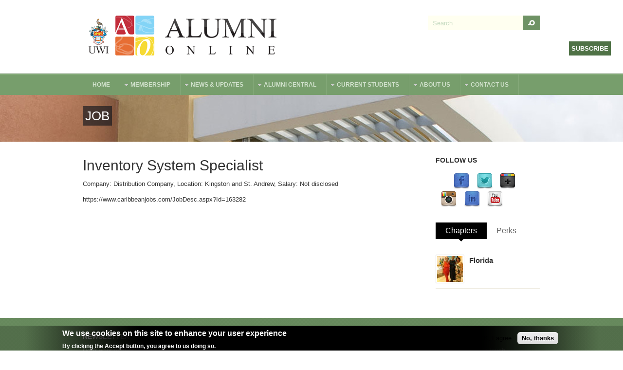

--- FILE ---
content_type: text/html; charset=utf-8
request_url: https://www.uwi.edu/alumnionline/news-and-updates/jobs-listing/inventory-system-specialist-0
body_size: 68143
content:
<!DOCTYPE html PUBLIC "-//W3C//DTD XHTML 1.0 Transitional//EN" "http://www.w3.org/TR/xhtml1/DTD/xhtml1-transitional.dtd">
<html xmlns="http://www.w3.org/1999/xhtml" xml:lang="en" lang="en" dir="ltr">
  <head>
    <!-- META FOR IOS & HANDHELD -->
    <meta name="viewport" content="width=device-width, initial-scale=1.0, maximum-scale=1.0, user-scalable=no"/>
    <meta name="HandheldFriendly" content="true" />
    <meta name="apple-touch-fullscreen" content="YES" />
    <meta http-equiv="Content-Type" content="text/html; charset=utf-8" />
<link rel="shortcut icon" href="https://www.uwi.edu/ALUMNIONLINE/sites/all/themes/aov4/favicon.ico" type="image/vnd.microsoft.icon" />
<meta name="description" content="Company: Distribution Company, Location: Kingston and St. Andrew, Salary: Not disclosed" />
<link rel="canonical" href="https://www.uwi.edu/ALUMNIONLINE/news-and-updates/jobs-listing/inventory-system-specialist-0" />
<link rel="shortlink" href="https://www.uwi.edu/ALUMNIONLINE/node/71344" />
<meta property="og:site_name" content="Alumni Online Community" />
<meta property="og:type" content="article" />
<meta property="og:title" content="Inventory System Specialist" />
<meta property="og:url" content="https://www.uwi.edu/ALUMNIONLINE/news-and-updates/jobs-listing/inventory-system-specialist-0" />
<meta property="og:description" content="Company: Distribution Company, Location: Kingston and St. Andrew, Salary: Not disclosed" />
<meta property="og:updated_time" content="2023-06-19T08:50:28-05:00" />
<meta name="twitter:card" content="summary_large_image" />
<meta property="og:street_address" content="UWI Regional Headquarters, Hermitage Road" />
<meta name="twitter:site" content="@UWIAlumniOnline" />
<meta property="og:locality" content="Saint Andrew" />
<meta name="twitter:site:id" content="50432963" />
<meta name="twitter:creator" content="@UWIAlumniOnline" />
<meta property="og:postal_code" content="Kingston 7" />
<meta name="twitter:creator:id" content="50432963" />
<meta property="og:country_name" content="Jamaica" />
<meta name="twitter:title" content="Inventory System Specialist" />
<meta name="twitter:url" content="https://www.uwi.edu/ALUMNIONLINE/news-and-updates/jobs-listing/inventory-system-specialist-0" />
<meta property="og:email" content="iad@alumni.uwi.edu" />
<meta name="twitter:description" content="Company: Distribution Company, Location: Kingston and St. Andrew, Salary: Not disclosed" />
<meta property="og:phone_number" content="876-977-0052 or 0054" />
<meta property="og:fax_number" content="876-927-0264" />
<meta property="article:published_time" content="2023-06-19T08:52:38-05:00" />
<meta property="article:modified_time" content="2023-06-19T08:50:28-05:00" />
<meta itemprop="name" content="Inventory System Specialist" />
<meta itemprop="description" content="Company: Distribution Company, Location: Kingston and St. Andrew, Salary: Not disclosed" />
<link rel="author" href="https://plus.google.com/115584054167710604092" />
<link rel="publisher" href="https://plus.google.com/115584054167710604092" />
    <title>Inventory System Specialist | Alumni Online Community</title>
    <link type="text/css" rel="stylesheet" href="https://www.uwi.edu/ALUMNIONLINE/sites/default/files/css/css_r-onQLJeqdHhhllXaPQ2SZUCYh8f8LGlVtaO19p_lxo.css" media="all" />
<link type="text/css" rel="stylesheet" href="https://www.uwi.edu/ALUMNIONLINE/sites/default/files/css/css_s_dxwf-TwhstrQsBmbo5ODDrsZQJx9QcOcqlclnJQRU.css" media="all" />
<link type="text/css" rel="stylesheet" href="https://www.uwi.edu/ALUMNIONLINE/sites/default/files/css/css_ZYLUW5g5cA66mmShL0uuTMNXBb-pYJNyBG8jtLrBxeM.css" media="all" />
<style type="text/css" media="all">
<!--/*--><![CDATA[/*><!--*/
.crm-contribution-page-id-37 #pricesetTotal,.crm-contribution-page-id-41 #pricesetTotal{display:none;}

/*]]>*/-->
</style>
<link type="text/css" rel="stylesheet" href="https://www.uwi.edu/ALUMNIONLINE/sites/default/files/css/css_jaZV4DaNepSJFEhU_Lc1CTHHb8uqllHqOwaouX29UkQ.css" media="all" />
<link type="text/css" rel="stylesheet" href="https://www.uwi.edu/ALUMNIONLINE/sites/default/files/css/css_aMSMfAYmSsik9rluCtDSdXKDJFdsMGguArgkf29Mj_o.css" media="only screen" />
<link type="text/css" rel="stylesheet" href="https://www.uwi.edu/ALUMNIONLINE/sites/default/files/css/css_uO8jFMBKGI8cKwyuAkvOrsq-LqkM0I2KQQHSbo2SqIQ.css" media="print" />
<link type="text/css" rel="stylesheet" href="https://www.uwi.edu/ALUMNIONLINE/sites/default/files/css/css_gX0_1DnKouVqbHO0F9e2AEbkWtt8cUabhdnPUTM8xN4.css" media="only screen and (min-width: 959px) and (max-width: 1049px)" />
<link type="text/css" rel="stylesheet" href="https://www.uwi.edu/ALUMNIONLINE/sites/default/files/css/css_VAXWOM2KhUsiJhe6kXxcHhOzW7dLuU20B_5cAiYWkTU.css" media="only screen and (min-width: 720px) and (max-width: 959px)" />
<link type="text/css" rel="stylesheet" href="https://www.uwi.edu/ALUMNIONLINE/sites/default/files/css/css_iR8Iz-4JHdA2u6D9gAQK4zzQD238eF59L2rI1Pg9HG0.css" media="only screen and (max-width:719px)" />
<link type="text/css" rel="stylesheet" href="https://www.uwi.edu/ALUMNIONLINE/sites/default/files/css/css_XpcX_jqqBTIZWd54ZVeVlkmvZ8OXyAQxkzSvRhdOwQw.css" media="only screen and (max-width:479px)" />
<link type="text/css" rel="stylesheet" href="https://www.uwi.edu/ALUMNIONLINE/sites/default/files/css/css_IyqbW4Rn32cspvL6M-ULX_5SXrTxrkAV93lZIetTLq0.css" media="all" />

<!--[if IE 7]>
<link type="text/css" rel="stylesheet" href="https://www.uwi.edu/ALUMNIONLINE/sites/default/files/css/css_rbrILP5y9BR82PfQWqcnreZMc60OgCzu-iZ9ah34MAU.css" media="all" />
<![endif]-->

<!--[if IE]>
<link type="text/css" rel="stylesheet" href="https://www.uwi.edu/ALUMNIONLINE/sites/default/files/css/css_84fwARPWgFjMt8KSpyUL0W3Go5PZOqAb_dklAAJW3zw.css" media="all" />
<![endif]-->

<!--[if lt IE 9]>
<link type="text/css" rel="stylesheet" href="https://www.uwi.edu/ALUMNIONLINE/sites/default/files/css/css_HHSXaaEC_46iR3wxxeAcXIvTHJ79vKtAmcDkT4TWjuc.css" media="all" />
<![endif]-->
<link type="text/css" rel="stylesheet" href="https://www.uwi.edu/ALUMNIONLINE/sites/default/files/css/css_4ANeXC-OkWqen8pnqnIzlzbZH0yOJdalk2XcDXJm5RQ.css" media="all" />
    <script type="text/javascript" src="https://www.uwi.edu/ALUMNIONLINE/sites/default/files/js/js_YD9ro0PAqY25gGWrTki6TjRUG8TdokmmxjfqpNNfzVU.js"></script>
<script type="text/javascript" src="https://www.uwi.edu/ALUMNIONLINE/sites/default/files/js/js_RulCPHj8aUtatsXPqRSFtJIhBjBSAzFXZzADEVD4CHY.js"></script>
<script type="text/javascript" src="https://www.uwi.edu/ALUMNIONLINE/sites/default/files/js/js_Q53s_7OSwGDagr6mlbZNIMmz1miWWpBR5IWzI7fQ-c8.js"></script>
<script type="text/javascript">
<!--//--><![CDATA[//><!--
(function(i,s,o,g,r,a,m){i["GoogleAnalyticsObject"]=r;i[r]=i[r]||function(){(i[r].q=i[r].q||[]).push(arguments)},i[r].l=1*new Date();a=s.createElement(o),m=s.getElementsByTagName(o)[0];a.async=1;a.src=g;m.parentNode.insertBefore(a,m)})(window,document,"script","//www.google-analytics.com/analytics.js","ga");ga("create", "UA-9297554-1", {"cookieDomain":"auto"});ga("set", "anonymizeIp", true);ga("send", "pageview");
//--><!]]>
</script>
<script type="text/javascript">
<!--//--><![CDATA[//><!--

      (function ($, D) {
        D.behaviors.webform_civicrm_3275_1 = {
          attach: function (context) {
            var toHide = [];
            var field = $('.webform-client-form-3275 :input.civicrm-enabled[name$="civicrm_1_contact_1_contact_existing]"]', context);
            field.change(function() {
                  wfCivi.existingSelect(1, 3275, "/ALUMNIONLINE/webform-civicrm/js/3275-1", toHide, 'hide', 0, $(this).val(), true, {"civicrm-1-contact-1-email-email":"[current-page:query:email]"});
                });
          }
        };
      })(jQuery, Drupal);
//--><!]]>
</script>
<script type="text/javascript">
<!--//--><![CDATA[//><!--

      (function ($, D) {
        D.behaviors.webform_civicrm_3275_1 = {
          attach: function (context) {
            var toHide = [];
            var field = $('.webform-client-form-3275 :input.civicrm-enabled[name$="civicrm_1_contact_1_contact_existing]"]', context);
            field.change(function() {
                  wfCivi.existingSelect(1, 3275, "/ALUMNIONLINE/webform-civicrm/js/3275-1", toHide, 'hide', 0, $(this).val(), true, {"civicrm-1-contact-1-email-email":"[current-page:query:email]"});
                });
          }
        };
      })(jQuery, Drupal);
//--><!]]>
</script>
<script type="text/javascript" src="https://www.uwi.edu/ALUMNIONLINE/sites/default/files/js/js_swF_lBTqpwq1-PcqxeagP4jKr1fvsK_gDB5Jp94hpU0.js"></script>
<script type="text/javascript">
<!--//--><![CDATA[//><!--

	(function ($) {
	  if (Drupal.Nucleus == undefined) {
		Drupal.Nucleus = {};
	  }
	  Drupal.behaviors.skinMenuAction = {
		attach: function (context) {
		  jQuery(".change-skin-button").click(function() {
			parts = this.href.split("/");
			style = parts[parts.length - 1];
			jQuery.cookie("nucleus_skin", style, {path: "/ALUMNIONLINE/"});
			window.location.reload();
			return false;
		  });
		}
	  }
	})(jQuery);
  
//--><!]]>
</script>
<script type="text/javascript" src="https://www.uwi.edu/ALUMNIONLINE/sites/default/files/js/js_CUfOGrBX8BPaTlTXq5r1irSuyoNNW1GBMY21szfq-O0.js"></script>
<script type="text/javascript" src="https://www.uwi.edu/ALUMNIONLINE/sites/default/files/js/js_yYbVqdvuvzQLYzeYcf9ZU-sg_7zpDtMexjRbLmkM-jE.js"></script>
<script type="text/javascript">
<!--//--><![CDATA[//><!--
jQuery.extend(Drupal.settings, {"basePath":"\/ALUMNIONLINE\/","pathPrefix":"","setHasJsCookie":0,"ajaxPageState":{"theme":"aov4","theme_token":"T79CCj56Kyguls5tdobacJC8WyaF3gIzUgL_LMScRdg","js":{"0":1,"sites\/all\/modules\/eu_cookie_compliance\/js\/eu_cookie_compliance.min.js":1,"sites\/all\/modules\/webform_civicrm\/js\/webform_civicrm_forms.js":1,"sites\/all\/modules\/linkedin_insights_tag\/js\/linkedin_insights_tag.js":1,"https:\/\/snap.licdn.com\/li.lms-analytics\/insight.min.js":1,"sites\/all\/modules\/clientside_validation\/clientside_validation.ie8.js":1,"sites\/all\/modules\/clientside_validation\/clientside_validation.js":1,"misc\/jquery.js":1,"misc\/jquery-extend-3.4.0.js":1,"misc\/jquery-html-prefilter-3.5.0-backport.js":1,"misc\/jquery.once.js":1,"misc\/drupal.js":1,"sites\/all\/modules\/eu_cookie_compliance\/js\/jquery.cookie-1.4.1.min.js":1,"misc\/form-single-submit.js":1,"misc\/progress.js":1,"sites\/all\/libraries\/colorbox\/jquery.colorbox-min.js":1,"sites\/all\/modules\/colorbox\/js\/colorbox.js":1,"sites\/all\/modules\/colorbox\/styles\/default\/colorbox_style.js":1,"sites\/all\/modules\/clientside_validation\/jquery-validate\/jquery.validate.js":1,"sites\/all\/modules\/google_analytics\/googleanalytics.js":1,"1":1,"2":1,"3":1,"sites\/all\/modules\/webform\/js\/webform.js":1,"4":1,"sites\/all\/modules\/quicktabs\/js\/quicktabs.js":1,"sites\/all\/libraries\/superfish\/jquery.hoverIntent.minified.js":1,"sites\/all\/libraries\/superfish\/supposition.js":1,"sites\/all\/libraries\/superfish\/superfish.js":1,"sites\/all\/libraries\/superfish\/supersubs.js":1,"sites\/all\/modules\/superfish\/superfish.js":1,"sites\/all\/themes\/nucleus\/nucleus\/js\/jquery.cookie.js":1,"sites\/all\/themes\/tb_university\/js\/jquery.matchHeights.min.js":1,"sites\/all\/themes\/tb_university\/js\/tb_university.js":1,"sites\/all\/themes\/tb_university\/js\/tb_responsive.js":1,"sites\/all\/themes\/tb_university\/js\/tb.plugins.js":1},"css":{"modules\/system\/system.base.css":1,"modules\/system\/system.menus.css":1,"modules\/system\/system.messages.css":1,"modules\/system\/system.theme.css":1,"sites\/all\/themes\/nucleus\/nucleus\/css\/base.css":1,"modules\/comment\/comment.css":1,"sites\/all\/modules\/date\/date_api\/date.css":1,"sites\/all\/modules\/date\/date_popup\/themes\/datepicker.1.7.css":1,"modules\/field\/theme\/field.css":1,"modules\/node\/node.css":1,"modules\/search\/search.css":1,"modules\/user\/user.css":1,"sites\/all\/modules\/youtube\/css\/youtube.css":1,"sites\/all\/modules\/views\/css\/views.css":1,"sites\/all\/modules\/ckeditor\/css\/ckeditor.css":1,"sites\/all\/modules\/colorbox\/styles\/default\/colorbox_style.css":1,"sites\/all\/modules\/ctools\/css\/ctools.css":1,"sites\/all\/modules\/eu_cookie_compliance\/css\/eu_cookie_compliance.css":1,"sites\/all\/modules\/civicrm\/css\/crm-i.css":1,"sites\/all\/modules\/civicrm\/css\/civicrm.css":1,"sites\/default\/files\/honeypot\/honeypot.css":1,"sites\/all\/modules\/webform\/css\/webform.css":1,"sites\/all\/modules\/webform_civicrm\/css\/webform_civicrm_forms.css":1,"sites\/all\/modules\/social_media_links\/social_media_links.css":1,"sites\/all\/themes\/aov4\/css\/views.css":1,"sites\/all\/modules\/quicktabs\/css\/quicktabs.css":1,"sites\/all\/modules\/quicktabs\/quicktabs_tabstyles\/tabstyles\/basic\/basic.css":1,"sites\/all\/libraries\/superfish\/css\/superfish.css":1,"sites\/all\/libraries\/superfish\/style\/space-orange.css":1,"public:\/\/ctools\/css\/3086f210f54ca8996c6e3004a889f01e.css":1,"0":1,"sites\/all\/themes\/nucleus\/nucleus\/css\/messages.css":1,"sites\/all\/themes\/tb_university\/css\/html-elements.css":1,"sites\/all\/themes\/tb_university\/css\/forms.css":1,"sites\/all\/themes\/tb_university\/css\/page.css":1,"sites\/all\/themes\/tb_university\/css\/articles.css":1,"sites\/all\/themes\/tb_university\/css\/comments.css":1,"sites\/all\/themes\/tb_university\/css\/views.css":1,"sites\/all\/themes\/tb_university\/css\/forum.css":1,"sites\/all\/themes\/tb_university\/css\/fields.css":1,"sites\/all\/themes\/tb_university\/css\/blocks.css":1,"sites\/all\/themes\/tb_university\/css\/navigation.css":1,"sites\/all\/themes\/tb_university\/css\/fonts.css":1,"sites\/all\/themes\/tb_university\/css\/typo.css":1,"sites\/all\/themes\/tb_university\/css\/tb-megamenu\/tb-university.css":1,"sites\/all\/themes\/tb_university\/css\/css3.css":1,"sites\/all\/themes\/aov4\/css\/custom.css":1,"sites\/all\/themes\/nucleus\/nucleus\/css\/responsive\/responsive.css":1,"sites\/all\/themes\/tb_university\/css\/print.css":1,"sites\/all\/themes\/tb_university\/css\/screens\/tablet.css":1,"sites\/all\/themes\/tb_university\/css\/screens\/tablet-vertical.css":1,"sites\/all\/themes\/tb_university\/css\/screens\/mobile.css":1,"sites\/all\/themes\/tb_university\/css\/screens\/mobile-vertical.css":1,"sites\/all\/themes\/aov4\/css\/superfish\/university.css":1,"sites\/all\/themes\/aov4\/css\/quicktabs\/university.css":1,"sites\/all\/themes\/nucleus\/nucleus\/css\/ie7.css":1,"sites\/all\/themes\/nucleus\/nucleus\/css\/ie.css":1,"sites\/all\/themes\/tb_university\/css\/ie.css":1,"sites\/all\/themes\/tb_university\/css\/ie8.css":1,"public:\/\/nucleus\/grid-fixed-24-960px.css":1,"sites\/all\/themes\/aov4\/skins\/uwi\/style.css":1}},"colorbox":{"opacity":"0.85","current":"{current} of {total}","previous":"\u00ab Prev","next":"Next \u00bb","close":"Close","maxWidth":"98%","maxHeight":"98%","fixed":true,"mobiledetect":true,"mobiledevicewidth":"480px","file_public_path":"\/ALUMNIONLINE\/sites\/default\/files","specificPagesDefaultValue":"admin*\nimagebrowser*\nimg_assist*\nimce*\nnode\/add\/*\nnode\/*\/edit\nprint\/*\nprintpdf\/*\nsystem\/ajax\nsystem\/ajax\/*"},"jcarousel":{"ajaxPath":"\/ALUMNIONLINE\/jcarousel\/ajax\/views"},"eu_cookie_compliance":{"cookie_policy_version":"1.0.0","popup_enabled":1,"popup_agreed_enabled":0,"popup_hide_agreed":0,"popup_clicking_confirmation":false,"popup_scrolling_confirmation":false,"popup_html_info":"\u003Cdiv class=\u0022eu-cookie-compliance-banner eu-cookie-compliance-banner-info eu-cookie-compliance-banner--opt-in\u0022\u003E\n  \u003Cdiv class=\u0022popup-content info\u0022\u003E\n        \u003Cdiv id=\u0022popup-text\u0022\u003E\n      \u003Ch2\u003EWe use cookies on this site to enhance your user experience\u003C\/h2\u003E\n\u003Cp\u003EBy clicking the Accept button, you agree to us doing so.\u003C\/p\u003E\n              \u003Cbutton type=\u0022button\u0022 class=\u0022find-more-button eu-cookie-compliance-more-button\u0022\u003ENo, give me more info\u003C\/button\u003E\n          \u003C\/div\u003E\n    \n    \u003Cdiv id=\u0022popup-buttons\u0022 class=\u0022\u0022\u003E\n            \u003Cbutton type=\u0022button\u0022 class=\u0022agree-button eu-cookie-compliance-secondary-button\u0022\u003EOK, I agree\u003C\/button\u003E\n              \u003Cbutton type=\u0022button\u0022 class=\u0022decline-button eu-cookie-compliance-default-button\u0022 \u003ENo, thanks\u003C\/button\u003E\n          \u003C\/div\u003E\n  \u003C\/div\u003E\n\u003C\/div\u003E","use_mobile_message":false,"mobile_popup_html_info":"\u003Cdiv class=\u0022eu-cookie-compliance-banner eu-cookie-compliance-banner-info eu-cookie-compliance-banner--opt-in\u0022\u003E\n  \u003Cdiv class=\u0022popup-content info\u0022\u003E\n        \u003Cdiv id=\u0022popup-text\u0022\u003E\n      \u003Ch2\u003EWe use cookies on this site to enhance your user experience\u003C\/h2\u003E\n\u003Cp\u003EBy tapping the Accept button, you agree to us doing so.\u003C\/p\u003E\n              \u003Cbutton type=\u0022button\u0022 class=\u0022find-more-button eu-cookie-compliance-more-button\u0022\u003ENo, give me more info\u003C\/button\u003E\n          \u003C\/div\u003E\n    \n    \u003Cdiv id=\u0022popup-buttons\u0022 class=\u0022\u0022\u003E\n            \u003Cbutton type=\u0022button\u0022 class=\u0022agree-button eu-cookie-compliance-secondary-button\u0022\u003EOK, I agree\u003C\/button\u003E\n              \u003Cbutton type=\u0022button\u0022 class=\u0022decline-button eu-cookie-compliance-default-button\u0022 \u003ENo, thanks\u003C\/button\u003E\n          \u003C\/div\u003E\n  \u003C\/div\u003E\n\u003C\/div\u003E\n","mobile_breakpoint":"768","popup_html_agreed":"\u003Cdiv\u003E\n  \u003Cdiv class=\u0022popup-content agreed\u0022\u003E\n    \u003Cdiv id=\u0022popup-text\u0022\u003E\n      \u003Ch2\u003EThank you for accepting cookies\u003C\/h2\u003E\n\u003Cp\u003EYou can now hide this message or find out more about cookies.\u003C\/p\u003E\n    \u003C\/div\u003E\n    \u003Cdiv id=\u0022popup-buttons\u0022\u003E\n      \u003Cbutton type=\u0022button\u0022 class=\u0022hide-popup-button eu-cookie-compliance-hide-button\u0022\u003EHide\u003C\/button\u003E\n              \u003Cbutton type=\u0022button\u0022 class=\u0022find-more-button eu-cookie-compliance-more-button-thank-you\u0022 \u003EMore info\u003C\/button\u003E\n          \u003C\/div\u003E\n  \u003C\/div\u003E\n\u003C\/div\u003E","popup_use_bare_css":false,"popup_height":"auto","popup_width":"100%","popup_delay":1000,"popup_link":"https:\/\/uwi.edu\/alumnionline\/about-us\/policies","popup_link_new_window":1,"popup_position":null,"fixed_top_position":1,"popup_language":"en","store_consent":true,"better_support_for_screen_readers":0,"reload_page":0,"domain":"","domain_all_sites":0,"popup_eu_only_js":0,"cookie_lifetime":"100","cookie_session":false,"disagree_do_not_show_popup":0,"method":"opt_in","allowed_cookies":"","withdraw_markup":"\u003Cbutton type=\u0022button\u0022 class=\u0022eu-cookie-withdraw-tab\u0022\u003EPrivacy settings\u003C\/button\u003E\n\u003Cdiv class=\u0022eu-cookie-withdraw-banner\u0022\u003E\n  \u003Cdiv class=\u0022popup-content info\u0022\u003E\n    \u003Cdiv id=\u0022popup-text\u0022\u003E\n      \u003Ch2\u003EWe use cookies on this site to enhance your user experience\u003C\/h2\u003E\n\u003Cp\u003EYou have given your consent for us to set cookies.\u003C\/p\u003E\n    \u003C\/div\u003E\n    \u003Cdiv id=\u0022popup-buttons\u0022\u003E\n      \u003Cbutton type=\u0022button\u0022 class=\u0022eu-cookie-withdraw-button\u0022\u003EWithdraw consent\u003C\/button\u003E\n    \u003C\/div\u003E\n  \u003C\/div\u003E\n\u003C\/div\u003E\n","withdraw_enabled":false,"withdraw_button_on_info_popup":0,"cookie_categories":[],"cookie_categories_details":[],"enable_save_preferences_button":1,"cookie_name":"","cookie_value_disagreed":"0","cookie_value_agreed_show_thank_you":"1","cookie_value_agreed":"2","containing_element":"body","automatic_cookies_removal":1,"close_button_action":"close_banner"},"googleanalytics":{"trackOutbound":1,"trackMailto":1,"trackDownload":1,"trackDownloadExtensions":"7z|aac|arc|arj|asf|asx|avi|bin|csv|doc(x|m)?|dot(x|m)?|exe|flv|gif|gz|gzip|hqx|jar|jpe?g|js|mp(2|3|4|e?g)|mov(ie)?|msi|msp|pdf|phps|png|ppt(x|m)?|pot(x|m)?|pps(x|m)?|ppam|sld(x|m)?|thmx|qtm?|ra(m|r)?|sea|sit|tar|tgz|torrent|txt|wav|wma|wmv|wpd|xls(x|m|b)?|xlt(x|m)|xlam|xml|z|zip","trackColorbox":1},"quicktabs":{"qt_quicktabs":{"name":"quicktabs","tabs":[{"bid":"views_delta_chapters-block","hide_title":1},{"bid":"views_delta_pelican_perks-block","hide_title":1},{"bid":"views_delta_chapters-block","hide_title":1},{"bid":"views_delta_pelican_perks-block","hide_title":1}],"jcarousel":{"ajaxPath":"\/ALUMNIONLINE\/jcarousel\/ajax\/views"}}},"urlIsAjaxTrusted":{"\/alumnionline\/news-and-updates\/jobs-listing\/inventory-system-specialist-0":true},"superfish":{"1":{"id":"1","sf":{"animation":{"opacity":"show","height":"show"},"speed":"\u0027fast\u0027","autoArrows":true,"dropShadows":false,"disableHI":false},"plugins":{"supposition":true,"bgiframe":false,"supersubs":{"minWidth":"12","maxWidth":"27","extraWidth":1}}}},"linkedinInsightsTag":{"partnerId":"1524274"},"clientsideValidation":{"forms":{"webform-client-form-3275":{"errorPlacement":1,"general":{"errorClass":"error","wrapper":"li","validateTabs":"","scrollTo":1,"scrollSpeed":1000,"disableHtml5Validation":1,"validateOnBlur":1,"validateOnBlurAlways":0,"validateOnKeyUp":1,"validateBeforeAjax":0,"validateOnSubmit":1,"showMessages":0,"errorElement":"label"},"rules":{"submitted[civicrm_1_contact_1_contact_first_name]":{"maxlength":128,"messages":{"maxlength":"First Name field has a max length of 128 characters."}},"submitted[civicrm_1_contact_1_contact_last_name]":{"maxlength":128,"messages":{"maxlength":"Last Name field has a max length of 128 characters."}},"submitted[civicrm_1_contact_1_email_email]":{"required":true,"messages":{"required":"Email field is required.","email":"The value in Email is not a valid email address."},"email":true},"aohoney":{"maxlength":128,"messages":{"maxlength":"Leave this field blank field has a max length of 128 characters."}}}}},"general":{"usexregxp":0,"months":{"January":1,"Jan":1,"February":2,"Feb":2,"March":3,"Mar":3,"April":4,"Apr":4,"May":5,"June":6,"Jun":6,"July":7,"Jul":7,"August":8,"Aug":8,"September":9,"Sep":9,"October":10,"Oct":10,"November":11,"Nov":11,"December":12,"Dec":12}},"groups":{"webform-client-form-3275":{}}}});
//--><!]]>
</script>
  </head>

  <body class="html not-front not-logged-in one-sidebar sidebar-second page-node page-node- page-node-71344 node-type-job aov4 fixed-grid grid-24-based bf-a fs-medium uwi-skin tb-metroz">
    <div id="skip-link"><a href="#main-content" class="element-invisible element-focusable">Skip to main content</a></div>
        
<div id="page" class="page-default">
  <a name="Top" id="Top"></a>

  <!-- HEADER -->
  <div id="header-wrapper" class="wrapper">
    <div class="container grid-24">
      <div class="grid-inner clearfix">
        <div id="header" class="clearfix">

                      <a href="/ALUMNIONLINE/" title="Home" id="logo">
              <img src="https://www.uwi.edu/ALUMNIONLINE/sites/all/themes/aov4/skins/uwi/logo.png" alt="Home" />
            </a>
          
          
                        <div class="region region-header">
    <form action="/alumnionline/news-and-updates/jobs-listing/inventory-system-specialist-0" method="post" id="search-block-form" accept-charset="UTF-8"><div><div class="container-inline">
      <h2 class="element-invisible">Search form</h2>
    <div class="form-item form-type-textfield form-item-search-block-form">
  <label class="element-invisible" for="edit-search-block-form--2">Search </label>
 <input title="Enter the terms you wish to search for." onblur="if (this.value == &#039;&#039;) {this.value = &#039;Search&#039;;}" onfocus="if (this.value == &#039;Search&#039;) {this.value = &#039;&#039;;}" type="text" id="edit-search-block-form--2" name="search_block_form" value="Search" size="40" maxlength="128" class="form-text" />
</div>
<div class="form-actions form-wrapper" id="edit-actions"><span class="button edit-submit">
    <input type="submit" name="op" id="edit-submit" value="Search"  class="form-submit" />
    </span>
</div><input type="hidden" name="form_build_id" value="form-dLmAXXF9fO9fQNp38b10uv7mfS6ljAmw2ZlMFQ9DfoM" />
<input type="hidden" name="form_id" value="search_block_form" />
</div>
</div></form>  </div>
          
                  </div>
      </div>
    </div>
  </div>
  <!-- /#HEADER -->

      <!-- MAIN NAV -->    
    <div id="menu-bar-wrapper" class="wrapper">
      <a class="tb-main-menu-button responsive-menu-button" href="javascript:void(0);" title="Navigation Icon">Navigation</a>
      <div class="container grid-24">
        <div class="grid-inner clearfix">
            <div class="region region-menu-bar">
    <div id="block-superfish-1" class="block block-superfish">
  <div class="block-inner clearfix">
    
          <h2 class="block-title element-invisible">Main Menu</h2>
    
    
    <div class="block-content clearfix">
      <ul id="superfish-1" class="menu sf-menu sf-main-menu sf-horizontal sf-style-university sf-total-items-7 sf-parent-items-6 sf-single-items-1"><li id="menu-239-1" class="first sf-depth-1 sf-no-children"><a href="/ALUMNIONLINE/" class="sf-depth-1">Home</a></li><li id="menu-1412-1" class="middle sf-depth-1 sf-total-children-3 sf-parent-children-2 sf-single-children-1 menuparent"><a href="/ALUMNIONLINE/membership" class="sf-depth-1 menuparent">Membership</a><ul class="sf-megamenu"><li class="sf-megamenu-wrapper middle sf-depth-1 sf-total-children-3 sf-parent-children-2 sf-single-children-1 menuparent"><ol><li id="menu-1413-1" class="first sf-depth-2 sf-total-children-3 sf-parent-children-0 sf-single-children-3 sf-megamenu-column menuparent"><div class="sf-megamenu-column"><a href="/ALUMNIONLINE/membership/pelican-perks" class="sf-depth-2 menuparent">Pelican Perks</a><ol><li id="menu-2710-1" class="first sf-depth-3 sf-no-children"><a href="/ALUMNIONLINE/membership/pelican-perks/offer" class="sf-depth-3">Offer a Pelican Perk</a></li><li id="menu-1428-1" class="middle sf-depth-3 sf-no-children"><a href="/ALUMNIONLINE/membership/pelican-perks/info-for-merchants" class="sf-depth-3">Information for Merchants</a></li><li id="menu-862-1" class="last sf-depth-3 sf-no-children"><a href="/ALUMNIONLINE/membership/pelican-perks/terms-and-conditions" class="sf-depth-3">Terms and Conditions</a></li></ol></div></li><li id="menu-2480-1" class="middle sf-depth-2 sf-no-children"><a href="https://www.uwi.edu/alumnionline/membership/sign-up" class="sf-depth-2">Sign-up/Renew</a></li><li id="menu-2856-1" class="last sf-depth-2 sf-total-children-2 sf-parent-children-0 sf-single-children-2 sf-megamenu-column menuparent"><div class="sf-megamenu-column"><a href="/ALUMNIONLINE/uwi-email-life" class="sf-depth-2 menuparent">UWI Email for Life</a><ol><li id="menu-3939-1" class="first sf-depth-3 sf-no-children"><a href="/ALUMNIONLINE/request-staff-uwi-email-life-retiree" class="sf-depth-3">Request a Staff UWI Email for Life (retiree)</a></li><li id="menu-2216-1" class="last sf-depth-3 sf-no-children"><a href="/ALUMNIONLINE/request-uwi-email-life" class="sf-depth-3">Request/Reset a UWI Email for Life</a></li></ol></div></li></ol></li></ul></li><li id="menu-1405-1" class="middle sf-depth-1 sf-total-children-6 sf-parent-children-2 sf-single-children-4 menuparent"><a href="/ALUMNIONLINE/news-updates" class="sf-depth-1 menuparent">News &amp; Updates</a><ul class="sf-megamenu"><li class="sf-megamenu-wrapper middle sf-depth-1 sf-total-children-6 sf-parent-children-2 sf-single-children-4 menuparent"><ol><li id="menu-1402-1" class="first sf-depth-2 sf-total-children-1 sf-parent-children-0 sf-single-children-1 sf-megamenu-column menuparent"><div class="sf-megamenu-column"><a href="/ALUMNIONLINE/news-updates/news" class="sf-depth-2 menuparent">Latest News</a><ol><li id="menu-1922-1" class="firstandlast sf-depth-3 sf-no-children"><a href="/ALUMNIONLINE/news-updates/news/pelicans" class="sf-depth-3">Pelicans in the News</a></li></ol></div></li><li id="menu-1401-1" class="middle sf-depth-2 sf-no-children"><a href="/ALUMNIONLINE/news-updates/events" class="sf-depth-2">Events</a></li><li id="menu-857-1" class="middle sf-depth-2 sf-total-children-2 sf-parent-children-0 sf-single-children-2 sf-megamenu-column menuparent"><div class="sf-megamenu-column"><a href="/ALUMNIONLINE/donate/gloria-lyn-literary-circle-memorial-fund" class="sf-depth-2 menuparent">Gloria Lyn Literary Circle &amp; Memorial Fund</a><ol><li id="menu-866-1" class="first sf-depth-3 sf-no-children"><a href="/ALUMNIONLINE/join-gloria-lyn-literary-circle" class="sf-depth-3">JOIN THE GLORIA LYN LITERARY CIRCLE</a></li><li id="menu-2217-1" class="last sf-depth-3 sf-no-children"><a href="/ALUMNIONLINE/support-gl-memorial-prize" class="sf-depth-3">Support the GL Memorial Prize</a></li></ol></div></li><li id="menu-1590-1" class="middle sf-depth-2 sf-no-children"><a href="/ALUMNIONLINE/news-updates/archive" class="sf-depth-2">Archives</a></li><li id="menu-1908-1" class="middle sf-depth-2 sf-no-children"><a href="/ALUMNIONLINE/news-updates/jobs" class="sf-depth-2">Jobs Listings</a></li><li id="menu-1910-1" class="last sf-depth-2 sf-no-children"><a href="/ALUMNIONLINE/news-updates/publications" class="sf-depth-2">Publications</a></li></ol></li></ul></li><li id="menu-1414-1" class="middle sf-depth-1 sf-total-children-6 sf-parent-children-4 sf-single-children-2 menuparent"><a href="/ALUMNIONLINE/alumni-central" class="sf-depth-1 menuparent">Alumni Central</a><ul class="sf-megamenu"><li class="sf-megamenu-wrapper middle sf-depth-1 sf-total-children-6 sf-parent-children-4 sf-single-children-2 menuparent"><ol><li id="menu-1415-1" class="first sf-depth-2 sf-total-children-6 sf-parent-children-1 sf-single-children-5 sf-megamenu-column menuparent"><div class="sf-megamenu-column"><a href="https://www.uwi.edu/alumnionline/alumni-central" class="sf-depth-2 menuparent">Get Involved</a><ol><li id="menu-860-1" class="first sf-depth-3 sf-no-children"><a href="/ALUMNIONLINE/alumni-central/get-involved/provide-employment" class="sf-depth-3">Provide Employment</a></li><li id="menu-3024-1" class="middle sf-depth-3 sf-no-children"><a href="/ALUMNIONLINE/alumni-engagement-programme" class="sf-depth-3">Alumni Engagement Programme</a></li><li id="menu-1417-1" class="middle sf-depth-3 sf-no-children"><a href="/ALUMNIONLINE/alumni-central/get-involved/donate" class="sf-depth-3">Donate to the UWI</a></li><li id="menu-3061-1" class="middle sf-depth-3 sf-no-children"><a href="/ALUMNIONLINE/find-friend" class="sf-depth-3">Find a Friend</a></li><li id="menu-2915-1" class="middle sf-depth-3 sf-no-children"><a href="/ALUMNIONLINE/alumni-central/get-involved/one-one-mentorship" class="sf-depth-3">One on One Mentorship</a></li><li id="menu-1418-1" class="last sf-depth-3 sf-total-children-1 sf-parent-children-1 sf-single-children-0 menuparent"><a href="/ALUMNIONLINE/alumni-central/get-involved/volunteer" class="sf-depth-3 menuparent">Volunteer</a><ul><li id="menu-1952-1" class="firstandlast sf-depth-4 sf-total-children-1 sf-parent-children-0 sf-single-children-1 menuparent"><a href="/ALUMNIONLINE/alumni-central/get-involved/volunteer/e-mentor" class="sf-depth-4 menuparent">Become an E-Mentor</a><ul><li id="menu-1953-1" class="firstandlast sf-depth-5 sf-no-children"><a href="/ALUMNIONLINE/ementor/sign-up" class="sf-depth-5">Sign up as an E-mentor</a></li></ul></li></ul></li></ol></div></li><li id="menu-1416-1" class="middle sf-depth-2 sf-total-children-4 sf-parent-children-2 sf-single-children-2 sf-megamenu-column menuparent"><div class="sf-megamenu-column"><a href="/ALUMNIONLINE/alumni-central/chapters-contacts" class="sf-depth-2 menuparent">UWIAA Chapters &amp; Contacts</a><ol><li id="menu-1419-1" class="first sf-depth-3 sf-total-children-8 sf-parent-children-2 sf-single-children-6 menuparent"><a href="https://www.uwi.edu/alumnionline/alumni-central/chapters-contacts#Chapters" class="sf-depth-3 menuparent">Chapters</a><ul><li id="menu-3940-1" class="first sf-depth-4 sf-no-children"><a href="/ALUMNIONLINE/uwiaa-chapters-contacts/chapters/faculty-science-technology-mona" class="sf-depth-4">Faculty of Science &amp; Technology, Mona</a></li><li id="menu-2865-1" class="middle sf-depth-4 sf-total-children-5 sf-parent-children-0 sf-single-children-5 menuparent"><a href="/ALUMNIONLINE/alumni-central/chapters-contacts/florida" class="sf-depth-4 menuparent">Florida</a><ul><li id="menu-2860-1" class="first sf-depth-5 sf-no-children"><a href="/ALUMNIONLINE/uwiaa-chapters-contacts/chapters/florida/about-uwiaa-florida" class="sf-depth-5">About UWIAA Florida</a></li><li id="menu-2861-1" class="middle sf-depth-5 sf-no-children"><a href="/ALUMNIONLINE/uwiaa/florida/contact-uwiaa-florida" class="sf-depth-5">Contact UWIAA Florida</a></li><li id="menu-2864-1" class="middle sf-depth-5 sf-no-children"><a href="/ALUMNIONLINE/uwiaa-chapters-contacts/chapters/florida/message-uwiaa-florida-president" class="sf-depth-5">Message from the UWIAA Florida President</a></li><li id="menu-2859-1" class="middle sf-depth-5 sf-no-children"><a href="/ALUMNIONLINE/uwiaa-chapters-contacts/chapters/florida/uwiaa-florida-executive" class="sf-depth-5">UWIAA Florida Executive</a></li><li id="menu-2862-1" class="last sf-depth-5 sf-no-children"><a href="/ALUMNIONLINE/uwiaa-chapters-contacts/chapters/florida/uwiaa-florida-scholarships-students" class="sf-depth-5">UWIAA Florida Scholarships</a></li></ul></li><li id="menu-3860-1" class="middle sf-depth-4 sf-no-children"><a href="/ALUMNIONLINE/uwiaa-chapters-contacts/chapters/lok-jack-gsb" class="sf-depth-4">Lok Jack GBS</a></li><li id="menu-2866-1" class="middle sf-depth-4 sf-no-children"><a href="/ALUMNIONLINE/uwiaa-chapters-contacts/chapters/st-lucia" class="sf-depth-4">St. Lucia</a></li><li id="menu-2887-1" class="middle sf-depth-4 sf-no-children"><a href="/ALUMNIONLINE/uwiaa-chapters-contacts/chapters/tobago" class="sf-depth-4">Tobago</a></li><li id="menu-2886-1" class="middle sf-depth-4 sf-no-children"><a href="/ALUMNIONLINE/uwiaa-chapters-contacts/chapters/trinidad-and-tobago" class="sf-depth-4">Trinidad</a></li><li id="menu-2883-1" class="middle sf-depth-4 sf-no-children"><a href="/ALUMNIONLINE/uwiaa-chapters-contacts/chapters/turks-caicos-islands" class="sf-depth-4">Turks &amp; Caicos Islands</a></li><li id="menu-2872-1" class="last sf-depth-4 sf-total-children-5 sf-parent-children-0 sf-single-children-5 menuparent"><a href="/ALUMNIONLINE/alumni-central/chapters-contacts/uwimaa-canada" class="sf-depth-4 menuparent">UWIMAA Canada</a><ul><li id="menu-2873-1" class="first sf-depth-5 sf-no-children"><a href="/ALUMNIONLINE/uwiaa-chapters-contacts/chapters/uwimaa-canada/about-uwimaa-canada" class="sf-depth-5">About the UWIMAA Canada</a></li><li id="menu-2875-1" class="middle sf-depth-5 sf-no-children"><a href="/ALUMNIONLINE/uwiaa-chapters-contacts/chapters/uwimaa-canada/contact-us" class="sf-depth-5">Contact us</a></li><li id="menu-3731-1" class="middle sf-depth-5 sf-no-children"><a href="/ALUMNIONLINE/uwiaa-chapters-contacts/chapters/uwimaa-canada/education-and-research" class="sf-depth-5">Education and Research</a></li><li id="menu-3729-1" class="middle sf-depth-5 sf-no-children"><a href="/ALUMNIONLINE/uwiaa-chapters-contacts/chapters/uwimaa-canada/uwimaa-canada-membership" class="sf-depth-5">Membership</a></li><li id="menu-3727-1" class="last sf-depth-5 sf-no-children"><a href="/ALUMNIONLINE/uwiaa-chapters-contacts/chapters/uwimaa-canada/services" class="sf-depth-5">Services</a></li></ul></li></ul></li><li id="menu-1420-1" class="middle sf-depth-3 sf-total-children-7 sf-parent-children-0 sf-single-children-7 menuparent"><a href="https://www.uwi.edu/alumnionline/alumni-central/chapters-contacts#Contacts" class="sf-depth-3 menuparent">Contacts</a><ul><li id="menu-2878-1" class="first sf-depth-4 sf-no-children"><a href="/ALUMNIONLINE/uwiaa-chapters-contacts/contacts/california" class="sf-depth-4">California - Rachel Boyce</a></li><li id="menu-2882-1" class="middle sf-depth-4 sf-no-children"><a href="/ALUMNIONLINE/uwiaa-chapters-contacts/contacts/hong-kong" class="sf-depth-4">Guangdong - Lewis Leung</a></li><li id="menu-2885-1" class="middle sf-depth-4 sf-no-children"><a href="/ALUMNIONLINE/uwiaa-chapters-contacts/contacts/ottawa-canada" class="sf-depth-4">Ottawa, Canada - Lloyd Stanford</a></li><li id="menu-2880-1" class="middle sf-depth-4 sf-no-children"><a href="/ALUMNIONLINE/uwiaa-chapters-contacts/contacts/se-asia-asean" class="sf-depth-4">SE Asia (ASEAN) - Michael Morrissey</a></li><li id="menu-2888-1" class="middle sf-depth-4 sf-no-children"><a href="/ALUMNIONLINE/uwiaa-chapters-contacts/contacts/sydney-australia" class="sf-depth-4">Sydney, Australia - Charles Ball</a></li><li id="menu-3739-1" class="middle sf-depth-4 sf-no-children"><a href="/ALUMNIONLINE/uwiaa-chapters-contacts/contacts/thailand" class="sf-depth-4">Thailand - Melissa Medford</a></li><li id="menu-2884-1" class="last sf-depth-4 sf-no-children"><a href="/ALUMNIONLINE/uwiaa-chapters-contacts/contacts/uwi-engineering-alumni" class="sf-depth-4">UWI Engineering Alumni - David Smith</a></li></ul></li><li id="menu-1422-1" class="middle sf-depth-3 sf-no-children"><a href="/ALUMNIONLINE/alumni-central/chapters-contacts/chapter-adoption" class="sf-depth-3">Chapter Adoption Programme</a></li><li id="menu-1423-1" class="last sf-depth-3 sf-no-children"><a href="/ALUMNIONLINE/alumni-central/chapters-contacts/model-constitution" class="sf-depth-3">Model Constitution</a></li></ol></div></li><li id="menu-1421-1" class="middle sf-depth-2 sf-total-children-3 sf-parent-children-1 sf-single-children-2 sf-megamenu-column menuparent"><div class="sf-megamenu-column"><a href="/ALUMNIONLINE/alumni-central/points-pride" class="sf-depth-2 menuparent">Points of Pride</a><ol><li id="menu-1920-1" class="first sf-depth-3 sf-no-children"><a href="/ALUMNIONLINE/alumni-central/points-pride/honorary-graduates" class="sf-depth-3">Honorary Graduates</a></li><li id="menu-1921-1" class="middle sf-depth-3 sf-no-children"><a href="/ALUMNIONLINE/alumni-central/points-pride/rhodes-scholars" class="sf-depth-3">Rhodes Scholars</a></li><li id="menu-1867-1" class="last sf-depth-3 sf-total-children-1 sf-parent-children-0 sf-single-children-1 menuparent"><a href="/ALUMNIONLINE/alumni-central/points-pride/uwi-couples" class="sf-depth-3 menuparent">UWI Couples</a><ul><li id="menu-1868-1" class="firstandlast sf-depth-4 sf-no-children"><a href="/ALUMNIONLINE/submit-uwi-couple" class="sf-depth-4">Submit a UWI Couple</a></li></ul></li></ol></div></li><li id="menu-859-1" class="middle sf-depth-2 sf-no-children"><a href="/ALUMNIONLINE/uwi-campus-tours" class="sf-depth-2">Tour a Campus</a></li><li id="menu-2876-1" class="middle sf-depth-2 sf-total-children-1 sf-parent-children-0 sf-single-children-1 sf-megamenu-column menuparent"><div class="sf-megamenu-column"><a href="/ALUMNIONLINE/alumni-central/alumni-ambassadors" class="sf-depth-2 menuparent">Alumni Ambassadors</a><ol><li id="menu-2877-1" class="firstandlast sf-depth-3 sf-no-children"><a href="/ALUMNIONLINE/alumni-central/uwistat/young-alumni-advocates-yaa" class="sf-depth-3">Programmes</a></li></ol></div></li><li id="menu-3941-1" class="last sf-depth-2 sf-no-children"><a href="/ALUMNIONLINE/alumni-central/privacy-notice-alumni-information" class="sf-depth-2">Privacy Notice – Alumni Information</a></li></ol></li></ul></li><li id="menu-1424-1" class="middle sf-depth-1 sf-total-children-2 sf-parent-children-1 sf-single-children-1 menuparent"><a href="/ALUMNIONLINE/current-students" class="sf-depth-1 menuparent">Current Students</a><ul class="sf-megamenu"><li class="sf-megamenu-wrapper middle sf-depth-1 sf-total-children-2 sf-parent-children-1 sf-single-children-1 menuparent"><ol><li id="menu-725-1" class="first sf-depth-2 sf-no-children"><a href="/ALUMNIONLINE/current-students/e-mentee/connect" class="sf-depth-2">Connect with an E-Mentor</a></li><li id="menu-1425-1" class="last sf-depth-2 sf-total-children-6 sf-parent-children-1 sf-single-children-5 sf-megamenu-column menuparent"><div class="sf-megamenu-column"><a href="/ALUMNIONLINE/current-students/uwistat" class="sf-depth-2 menuparent">UWISTAT</a><ol><li id="menu-1928-1" class="first sf-depth-3 sf-total-children-5 sf-parent-children-0 sf-single-children-5 menuparent"><a href="https://www.uwi.edu/alumnionline/current-students/uwistat#Corps" class="sf-depth-3 menuparent">Corps</a><ul><li id="menu-1929-1" class="first sf-depth-4 sf-no-children"><a href="/ALUMNIONLINE/current-students/uwistat/cave-hill" class="sf-depth-4">Cave Hill</a></li><li id="menu-3863-1" class="middle sf-depth-4 sf-no-children"><a href="/ALUMNIONLINE/current-students/uwistat/five-islands" class="sf-depth-4">Five Islands</a></li><li id="menu-1930-1" class="middle sf-depth-4 sf-no-children"><a href="/ALUMNIONLINE/current-students/uwistat/mona" class="sf-depth-4">Mona</a></li><li id="menu-1931-1" class="middle sf-depth-4 sf-no-children"><a href="/ALUMNIONLINE/current-students/uwistat/open-campus" class="sf-depth-4">Open Campus</a></li><li id="menu-1932-1" class="last sf-depth-4 sf-no-children"><a href="/ALUMNIONLINE/current-students/uwistat/st-augustine" class="sf-depth-4">St. Augustine</a></li></ul></li><li id="menu-1927-1" class="middle sf-depth-3 sf-no-children"><a href="/ALUMNIONLINE/current-students/uwistat/more-info" class="sf-depth-3">More Info</a></li><li id="menu-1933-1" class="middle sf-depth-3 sf-no-children"><a href="/ALUMNIONLINE/current-students/uwistat/apply" class="sf-depth-3">Apply</a></li><li id="menu-861-1" class="middle sf-depth-3 sf-no-children"><a href="/ALUMNIONLINE/current-students/uwistat/members" class="sf-depth-3">Members</a></li><li id="menu-2421-1" class="middle sf-depth-3 sf-no-children"><a href="/ALUMNIONLINE/uncategorised/about-uwi-stat" class="sf-depth-3">About</a></li><li id="menu-3937-1" class="last sf-depth-3 sf-no-children"><a href="/ALUMNIONLINE/uwi-stat-climate-change-advocacy-action-network-ccaan" class="sf-depth-3">The UWI STAT Climate Change Advocacy Action Network (CCAAN)</a></li></ol></div></li></ol></li></ul></li><li id="menu-1426-1" class="middle sf-depth-1 sf-total-children-2 sf-parent-children-0 sf-single-children-2 menuparent"><a href="/ALUMNIONLINE/about-us" class="sf-depth-1 menuparent">About Us</a><ul class="sf-megamenu"><li class="sf-megamenu-wrapper middle sf-depth-1 sf-total-children-2 sf-parent-children-0 sf-single-children-2 menuparent"><ol><li id="menu-1429-1" class="first sf-depth-2 sf-no-children"><a href="/ALUMNIONLINE/about-us/policies" class="sf-depth-2">Policies</a></li><li id="menu-1427-1" class="last sf-depth-2 sf-no-children"><a href="/ALUMNIONLINE/about-us/iad" class="sf-depth-2">We are the IAD</a></li></ol></li></ul></li><li id="menu-856-1" class="last sf-depth-1 sf-total-children-1 sf-parent-children-0 sf-single-children-1 menuparent"><a href="/ALUMNIONLINE/contact-us" class="sf-depth-1 menuparent">Contact us</a><ul class="sf-megamenu"><li class="sf-megamenu-wrapper last sf-depth-1 sf-total-children-1 sf-parent-children-0 sf-single-children-1 menuparent"><ol><li id="menu-2789-1" class="firstandlast sf-depth-2 sf-no-children"><a href="https://www.uwi.edu/alumnionline/contact-us/advertise" class="sf-depth-2">Advertise</a></li></ol></li></ul></li></ul>    </div>
  </div>
</div>
  </div>
        </div>
      </div>
    </div>
    <!-- /#MAIN NAV -->
  
  
    
  
  <div id="main-wrapper" class="wrapper">
									 <div id="main-title-outer">
				 <div class="container clearfix">
					<h1 id="page-title"><span>Job</span></h1>
				 </div>
			 </div>
		  				    <div class="container grid-24 clearfix">
      <div class="group-cols-2 group-24 grid grid-24">
                <!-- MAIN CONTENT -->
          <div id="main-content" class="grid grid-18 section">
            <div class="grid-inner clearfix">
			   	
              
              
              
              
                                <div class="region region-content">
    <div id="block-system-main" class="block-system">
  <div class="block-inner clearfix">
    
    
    
    <div class="block-content clearfix">
      <div id="article-71344" class="article node node-job node-lang-und node-odd node-full  clearfix">
  
   
        <div class="header article-header">
                    <h2 class="node-title">
          Inventory System Specialist        </h2>
                </div>
  
  <div class="node-content">
    <div class="section field field-name-body field-type-text-with-summary field-label-hidden"><div class="field-items"><div class="field-item odd"><p>Company: Distribution Company, Location: Kingston and St. Andrew, Salary: Not disclosed</p>
</div></div></div><div class="section field field-name-field-link field-type-link-field field-label-hidden"><div class="field-items"><div class="field-item odd"><a href="https://www.caribbeanjobs.com/JobDesc.aspx?Id=163282">https://www.caribbeanjobs.com/JobDesc.aspx?Id=163282</a></div></div></div>  </div>

  
  </div>
    </div>
  </div>
</div>
  </div>
              
                          </div>
          </div>
        <!-- /#MAIN CONTENT -->
                                <!-- SIDEBAR SECOND -->
        <div id="sidebar-second-wrapper" class="sidebar tb-main-box grid grid-6 grid-last">
          <div class="grid-inner clearfix">
              <div class="region region-sidebar-second">
    <div id="block-social-media-links-social-media-links--2" class="block block-social-media-links">
  <div class="block-inner clearfix">
    
          <h2 class="block-title">Follow Us</h2>
    
    
    <div class="block-content clearfix">
      <ul class="social-media-links platforms inline horizontal"><li  class="facebook first"><a href="https://www.facebook.com/UWIalumnionline" title="Facebook"><img src="https://www.uwi.edu/ALUMNIONLINE/sites/all/modules/social_media_links/libraries/elegantthemes/PNG/facebook.png" alt="Facebook icon" /></a></li><li  class="twitter"><a href="http://www.twitter.com/UWIalumnionline" title="Twitter"><img src="https://www.uwi.edu/ALUMNIONLINE/sites/all/modules/social_media_links/libraries/elegantthemes/PNG/twitter.png" alt="Twitter icon" /></a></li><li  class="googleplus"><a href="https://plus.google.com/+UWIalumnionline" title="Google+"><img src="https://www.uwi.edu/ALUMNIONLINE/sites/all/modules/social_media_links/libraries/elegantthemes/PNG/googleplus.png" alt="Google+ icon" /></a></li><li  class="instagram"><a href="http://www.instagram.com/UWIalumnionline" title="Instagram"><img src="https://www.uwi.edu/ALUMNIONLINE/sites/all/modules/social_media_links/libraries/elegantthemes/PNG/instagram.png" alt="Instagram icon" /></a></li><li  class="linkedin"><a href="http://www.linkedin.com/school/university-of-the-west-indies" title="LinkedIn"><img src="https://www.uwi.edu/ALUMNIONLINE/sites/all/modules/social_media_links/libraries/elegantthemes/PNG/linkedin.png" alt="LinkedIn icon" /></a></li><li  class="youtube_channel last"><a href="http://www.youtube.com/channel/UCQy3pL-YR2Z5bXqxp2MW7RQ" title="Youtube (Channel)"><img src="https://www.uwi.edu/ALUMNIONLINE/sites/all/modules/social_media_links/libraries/elegantthemes/PNG/youtube.png" alt="Youtube (Channel) icon" /></a></li></ul>    </div>
  </div>
</div>
<div id="block-quicktabs-quicktabs--2" class="block block-quicktabs">
  <div class="block-inner clearfix">
    
    
    
    <div class="block-content clearfix">
      <div  id="quicktabs-quicktabs" class="quicktabs-wrapper quicktabs-style-university"><div class="item-list"><ul class="quicktabs-tabs quicktabs-style-university"><li class="active first"><a href="/ALUMNIONLINE/news-and-updates/jobs-listing/inventory-system-specialist-0?qt-quicktabs=0#qt-quicktabs" id="quicktabs-tab-quicktabs-0" class="active">Chapters</a></li>
<li class="last"><a href="/ALUMNIONLINE/news-and-updates/jobs-listing/inventory-system-specialist-0?qt-quicktabs=1#qt-quicktabs" id="quicktabs-tab-quicktabs-1" class="active">Perks</a></li>
</ul></div><div id="quicktabs-container-quicktabs" class="quicktabs_main quicktabs-style-university"><div  id="quicktabs-tabpage-quicktabs-0" class="quicktabs-tabpage "><div id="block-views-chapters-block--2" class="block block-views">
  <div class="block-inner clearfix">
    
    
    
    <div class="block-content clearfix">
      <div class="view view-chapters view-id-chapters view-display-id-block view-professor view-dom-id-632d212c1eedd4fdabdd0a5519c2da79">
        
  
  
      <div class="view-content">
      <div class="item-list">    <ul>          <li class="views-row views-row-1 views-row-odd views-row-first views-row-last">  
  <div class="views-field views-field-field-image">        <div class="field-content"><a href="/ALUMNIONLINE/alumni-central/chapters-contacts/florida"><img src="https://www.uwi.edu/ALUMNIONLINE/sites/default/files/styles/chapters_thumb/public/field/image/Photo%20of%20Lesley%20Carmen%20and%20Celia%20%202019.jpg?itok=IOH4smQD" width="53" height="53" alt="" /></a></div>  </div>  
  <div class="views-field views-field-title">        <span class="field-content"><a href="/ALUMNIONLINE/alumni-central/chapters-contacts/florida">Florida</a></span>  </div></li>
      </ul></div>    </div>
  
  
  
  
  
  
</div>    </div>
  </div>
</div>
</div><div  id="quicktabs-tabpage-quicktabs-1" class="quicktabs-tabpage quicktabs-hide"></div></div></div>    </div>
  </div>
</div>
  </div>
          </div>
        </div>
        <!-- /#SIDEBAR SECOND -->
            </div>

      
    </div>
  </div>
  
    
    <!-- PANEL FOURTH -->
  <div id="panel-fourth-wrapper" class="wrapper panel panel-fourth">
	<div class="container panel-cols-3 grid-24 clearfix"> <div class="panel-column panel-fourth-1 panel-column-first grid grid-8">
        <div class="grid-inner clearfix">
                        <div class="region region-panel-fourth-1">
    <div id="block-webform-client-block-3275--2" class="block block-webform">
  <div class="block-inner clearfix">
    
          <h2 class="block-title">Newsletter</h2>
    
    
    <div class="block-content clearfix">
      <div class="webform-civicrm-prefix contact-unknown">Don't want to miss our interesting news and updates! Make sure to join our newsletter list.</div><form class="webform-client-form webform-client-form-3275" action="/alumnionline/news-and-updates/jobs-listing/inventory-system-specialist-0" method="post" id="webform-client-form-3275" accept-charset="UTF-8"><div><div class="form-item webform-component webform-component-civicrm_contact static webform-component--civicrm-1-contact-1-contact-existing">
<input data-hide-method="hide" data-no-hide-blank="0" class="civicrm-enabled" data-civicrm-field-key="civicrm_1_contact_1_contact_existing" type="hidden" name="submitted[civicrm_1_contact_1_contact_existing]" value="" />

</div>
<div  class="form-item webform-component webform-component-textfield webform-component--civicrm-1-contact-1-contact-first-name">
  <label for="edit-submitted-civicrm-1-contact-1-contact-first-name">First Name </label>
 <input class="civicrm-enabled form-text" data-civicrm-field-key="civicrm_1_contact_1_contact_first_name" type="text" id="edit-submitted-civicrm-1-contact-1-contact-first-name" name="submitted[civicrm_1_contact_1_contact_first_name]" value="" size="20" maxlength="128" />
</div>
<div  class="form-item webform-component webform-component-textfield webform-component--civicrm-1-contact-1-contact-last-name">
  <label for="edit-submitted-civicrm-1-contact-1-contact-last-name">Last Name </label>
 <input class="civicrm-enabled form-text" data-civicrm-field-key="civicrm_1_contact_1_contact_last_name" type="text" id="edit-submitted-civicrm-1-contact-1-contact-last-name" name="submitted[civicrm_1_contact_1_contact_last_name]" value="" size="20" maxlength="128" />
</div>
<div  class="form-item webform-component webform-component-email webform-component--civicrm-1-contact-1-email-email">
  <label for="edit-submitted-civicrm-1-contact-1-email-email">Email <span class="form-required" title="This field is required.">*</span></label>
 <input required="required" class="email civicrm-enabled form-text form-email required" data-civicrm-field-key="civicrm_1_contact_1_email_email" type="email" id="edit-submitted-civicrm-1-contact-1-email-email" name="submitted[civicrm_1_contact_1_email_email]" size="20" />
</div>
<input type="hidden" name="details[sid]" />
<input type="hidden" name="details[page_num]" value="1" />
<input type="hidden" name="details[page_count]" value="1" />
<input type="hidden" name="details[finished]" value="0" />
<input type="hidden" name="form_build_id" value="form-tDVpw_Zj0yC51euBH2St5vkMxYAOXJiuM5I48AeqDCU" />
<input type="hidden" name="form_id" value="webform_client_form_3275" />
<input type="hidden" name="honeypot_time" value="1768359278|rJl0CC3c8hkwj4a6HIeR_iwGlYEy0cPoOOMHtpcznOU" />
<div class="aohoney-textfield"><div class="form-item form-type-textfield form-item-aohoney">
  <label for="edit-aohoney">Leave this field blank </label>
 <input autocomplete="off" type="text" id="edit-aohoney" name="aohoney" value="" size="20" maxlength="128" class="form-text" />
</div>
</div><div class="form-actions"><span class="button ">
    <input type="submit" name="op" id="" value="Subscribe"  class="webform-submit button-primary form-submit" />
    </span>
</div></div></form>    </div>
  </div>
</div>
  </div>
                  </div>
      </div>
                <div class="panel-column panel-fourth-2 grid grid-8">
        <div class="grid-inner clearfix">
                        <div class="region region-panel-fourth-2">
    <div id="block-block-3--2" class="block block-block">
  <div class="block-inner clearfix">
    
          <h2 class="block-title">Contact us</h2>
    
    
    <div class="block-content clearfix">
      <div class="contact-us">
<p>Institutional Advancement Division (IAD).</p>
<ul class="contact-list">
<li class="phone"><strong>Tel: </strong>+1 (876) 977-0052 or 0054</li>
<li class="email"><strong>Email: </strong> <a href="mailto:iad@alumni.uwi.edu">iad@alumni.uwi.edu</a></li>
</ul>
</div>
    </div>
  </div>
</div>
  </div>
                  </div>
      </div>
                <div class="panel-column panel-fourth-3 panel-column-last grid grid-8">
        <div class="grid-inner clearfix">
                        <div class="region region-panel-fourth-3">
    <div id="block-block-4--2" class="block block-block">
  <div class="block-inner clearfix">
    
          <h2 class="block-title">Connect with us</h2>
    
    
    <div class="block-content clearfix">
      <div class="custom">
<p>We're online. Follow us &amp; keep in touch.</p>
<ul class="social-list"><li class="facebook"><a title="UWI Alumni Online Facebook" href="https://www.facebook.com/UWIalumnionline">Facebook</a></li>
<li class="twitter"><a title="UWI Alumni Online Twitter" href="https://www.twitter.com/UWIalumnionline">Twitter</a></li>
<!--li class="instagram"><a title="UWI Alumni Online Instagram" href="https://www.instagram.com/UWIalumnionline">Instagram</a></li>
<li class="linkedin"><a title="UWI Alumni Online LinkedIn" href="https://www.linkedin.com/school/19187">LinkedIn</a></li-->
<li class="google-plus"><a title="UWI Alumni Online Google+" href="https://plus.google.com/u/0/b/115584054167710604092/">Google+</a></li>
<li class="vimeo"><a title="UWI Alumni Online Vimeo" href="https://www.vimeo.com/UWIalumnionline">Vimeo</a></li>
<li class="feed"><a title="UWI Alumni Online Feed" href="/alumnionline/rss.xml">Feed</a></li>
</ul></div>
    </div>
  </div>
</div>
  </div>
                  </div>
      </div> </div>
  </div>
  <!-- //PANEL FOURTH -->
    
    <!-- PANEL FIFTH -->
  <div id="panel-fifth-wrapper" class="wrapper panel panel-fifth">
	<div class="container panel-cols-6 grid-24 clearfix"> <div class="panel-column panel-fifth-1 panel-column-first grid grid-4">
        <div class="grid-inner clearfix">
                        <div class="region region-panel-fifth-1">
    <div id="block-menu-menu-quick-links--2" class="block block-menu">
  <div class="block-inner clearfix">
    
          <h2 class="block-title">UWI Quick Links</h2>
    
    
    <div class="block-content clearfix">
      <ul class="menu"><li class="first leaf"><a href="http://www.uwi.edu/about.asp">About the University</a></li>
<li class="leaf"><a href="http://www.uwi.edu/jobs">Job Vacancies</a></li>
<li class="leaf"><a href="http://www.uwi.edu/regionaldevelopment.asp">Regional Development</a></li>
<li class="leaf"><a href="http://www.uwi.edu/research.asp">Research &amp; Innovation</a></li>
<li class="last leaf"><a href="http://www.uwi.edu/strategicplan.asp">Strategic Plan</a></li>
</ul>    </div>
  </div>
</div>
  </div>
                  </div>
      </div>
                <div class="panel-column panel-fifth-2 grid grid-4">
        <div class="grid-inner clearfix">
                        <div class="region region-panel-fifth-2">
    <div id="block-menu-menu-visitor-friend--2" class="block block-menu">
  <div class="block-inner clearfix">
    
          <h2 class="block-title">Visitor &amp; Friend</h2>
    
    
    <div class="block-content clearfix">
      <ul class="menu"><li class="first leaf"><a href="/ALUMNIONLINE/">Around the Globe</a></li>
<li class="leaf"><a href="/ALUMNIONLINE/">Community</a></li>
<li class="leaf"><a href="/ALUMNIONLINE/">Information</a></li>
<li class="leaf"><a href="https://www.uwi.edu/alumnionline/uwi-campus-tours">Visiting the University</a></li>
<li class="last leaf"><a href="/ALUMNIONLINE/">What&#039;s On</a></li>
</ul>    </div>
  </div>
</div>
  </div>
                  </div>
      </div>
                <div class="panel-column panel-fifth-3 grid grid-4">
        <div class="grid-inner clearfix">
                        <div class="region region-panel-fifth-3">
    <div id="block-menu-menu-colleges--2" class="block block-menu">
  <div class="block-inner clearfix">
    
          <h2 class="block-title">Campuses</h2>
    
    
    <div class="block-content clearfix">
      <ul class="menu"><li class="first leaf"><a href="http://www.cavehill.uwi.edu/">Cavehill Campus</a></li>
<li class="leaf"><a href="http://mona.uwi.edu/">Mona Campus</a></li>
<li class="leaf"><a href="http://open.uwi.edu/">Open Campus</a></li>
<li class="last leaf"><a href="http://sta.uwi.edu/">St. Augustine Campus</a></li>
</ul>    </div>
  </div>
</div>
  </div>
                  </div>
      </div>
                <div class="panel-column panel-fifth-4 grid grid-4">
        <div class="grid-inner clearfix">
                        <div class="region region-panel-fifth-4">
    <div id="block-menu-menu-students--2" class="block block-menu">
  <div class="block-inner clearfix">
    
          <h2 class="block-title">Student Guilds</h2>
    
    
    <div class="block-content clearfix">
      <ul class="menu"><li class="first leaf"><a href="http://www.cavehillguild.org/">Cavehill Campus Guild</a></li>
<li class="leaf"><a href="http://www.uwimonaguild.org/">Mona Campus Guild</a></li>
<li class="leaf"><a href="http://www.open.uwi.edu/ross/student-support/oc-guild-students">Open Campus Guild</a></li>
<li class="last leaf"><a href="https://www.facebook.com/uwistaguild">St. Augustine Campus Guild</a></li>
</ul>    </div>
  </div>
</div>
  </div>
                  </div>
      </div>
                <div class="panel-column panel-fifth-5 grid grid-4">
        <div class="grid-inner clearfix">
                        <div class="region region-panel-fifth-5">
    <div id="block-menu-menu-postgraduates--2" class="block block-menu">
  <div class="block-inner clearfix">
    
          <h2 class="block-title">Postgraduates</h2>
    
    
    <div class="block-content clearfix">
      <ul class="menu"><li class="first leaf"><a href="http://www.cavehill.uwi.edu/gradstudies/home.aspx">Cavehill Campus</a></li>
<li class="leaf"><a href="http://www.mona.uwi.edu/postgrad/">Mona Campus</a></li>
<li class="leaf"><a href="http://www.open.uwi.edu/graduate/home">Open Campus</a></li>
<li class="last leaf"><a href="http://sta.uwi.edu/admissions/postgrad/">St. Augustine Campus</a></li>
</ul>    </div>
  </div>
</div>
  </div>
                  </div>
      </div>
                <div class="panel-column panel-fifth-6 panel-column-last grid grid-4">
        <div class="grid-inner clearfix">
                        <div class="region region-panel-fifth-6">
    <div id="block-menu-menu-university-jobs--2" class="block block-menu">
  <div class="block-inner clearfix">
    
          <h2 class="block-title">AO Quick Links</h2>
    
    
    <div class="block-content clearfix">
      <ul class="menu"><li class="first leaf"><a href="http://mail.google.com/a/alumni.uwi.edu">UWI Alumni Email</a></li>
<li class="last leaf"><a href="https://uwimuseum.wordpress.com/">UWI Museum</a></li>
</ul>    </div>
  </div>
</div>
  </div>
                  </div>
      </div> </div>
  </div>
  <!-- //PANEL FIFTH -->
          <!-- FOOTER -->
    <div id="footer-wrapper" class="wrapper">
      <div class="container grid-24">
        <div class="grid-inner clearfix">
          <div id="footer" class="clearfix">
              <div class="region region-footer">
    <div id="ja-footer" class="wrap ">
                   <div class="main clearfix">
           <!--div class="ja-footnav">
	
<ul class="menu">
<li class="item-187"><a href="/alumnionline/about-us.html">About Us</a></li><li class="item-188"><a href="/alumnionline/sitemap.html">Sitemap</a></li><li class="item-173"><a href="/alumnionline/news-a-updates.html">News</a></li><li class="item-189"><a href="/alumnionline/membership/alumni-online-community.html">The Community</a></li></ul>

</div-->
<div id="ja-poweredby">
	﻿

<div class="custom">
	<p><strong>Institutional Advancement Division</strong><br> Office of the Vice Chancellor<br> UWI Regional Headquarters<br> Hermitage Road, Kingston 7, Jamaica, W.I.&nbsp;<br> Tel: 876-977-0052 or 0054 | Fax: 876-927-0264</p></div>

</div>
<div class="ja-copyright">
	<small>Copyright © 2015 UWI Alumni Online - Social Networking Site. All Rights Reserved.</small>
<small>
<p><a href="/alumnionline/about-us/policies/">Website Policies</a> | <a href="/alumnionline/contact-us">Feedback</a> | <a href="/alumnionline/contact-us/advertise">Advertise</a></p>

<!--p>
<map name="flags">
<area shape="RECT" alt="Anguilla" title="Anguilla" coords="1,2,23,18" href="/alumnionline/alumni-central/chapters-a-contacts/chapters/anguilla.html">
<area shape="RECT" alt="Antigua" title="Antigua" coords="28,2,50,18" href="/alumnionline/alumni-central/chapters-a-contacts/chapters/antigua-barbuda.html">
<area shape="RECT" alt="Bahamas" title="Bahamas" coords="54,1,77,19" href="/alumnionline/alumni-central/chapters-a-contacts/chapters/bahamas.html">
<area shape="RECT" alt="Barbados" title="Barbados" coords="81,-1,104,19" href="/alumnionline/alumni-central/chapters-a-contacts/chapters/barbados.html">
<area shape="RECT" alt="Belize" title="Belize" coords="108,1,132,19" href="/alumnionline/alumni-central/chapters-a-contacts/chapters/belize.html">
<area shape="RECT" alt="The British Virgin Islands" title="The British Virgin Islands" coords="136,-1,158,18" href="/alumnionline/alumni-central/chapters-a-contacts/chapters/bvi.html">
<area shape="RECT" alt="The Cayman Islands" title="The Cayman Islands" coords="162,-1,185,19" href="/alumnionline/alumni-central/chapters-a-contacts/chapters/cayman-islands.html">
<area shape="RECT" alt="Dominica" title="Dominica" coords="190,1,212,19" href="/alumnionline/alumni-central/chapters-a-contacts/chapters/dominica.html">
<area shape="RECT" alt="Grenada" title="Grenada" coords="216,1,239,19" href="/alumnionline/alumni-central/chapters-a-contacts/chapters/grenada.html">
<area shape="RECT" alt="Jamaica" title="Jamaica" coords="243,1,267,19" href="/alumnionline/alumni-central/chapters-a-contacts/chapters/jamaica.html">
<area shape="RECT" alt="Montserrat" title="Montserrat" coords="271,1,292,19" href="/alumnionline/alumni-central/chapters-a-contacts/chapters/montserrat.html">
<area shape="RECT" alt="St. Kitts &amp; Nevis" title="St. Kitts &amp; Nevis" coords="297,2,320,20" href="/alumnionline/alumni-central/chapters-a-contacts/chapters/st-kitts-a-nevis.html">
<area shape="RECT" alt="St. Lucia" title="St. Lucia" coords="324,1,347,19" href="/alumnionline/alumni-central/chapters-a-contacts/chapters/st-lucia.html">
<area shape="RECT" alt="St. Vincent" title="St. Vincent" coords="351,0,374,18" href="/alumnionline/alumni-central/chapters-a-contacts/chapters/st-vincent-a-the-grenadines.html">
<area shape="RECT" alt="The Republic Of Trinidad &amp; Tobago" title="The Republic Of Trinidad &amp; Tobago" coords="378,1,400,19" href="/alumnionline/alumni-central/chapters-a-contacts/chapters/trinidad-a-tobago.html">
<area shape="RECT" alt="Turks &amp; Caicos Islands" title="Turks &amp; Caicos Islands" coords="404,3,430,19" href="/alumnionline/alumni-central/chapters-a-contacts/contacts/turks-caicos-islands-sandeep-jagger.html">
</map><img alt="Flags of the Contributing Caribbean Countries" src="/alumnionline/sites/default/files/images/flags.gif" usemap="#flags" border="0" width="429" height="20"></p-->

<p> <a target="_blank" href="https://uwi.edu/anguilla.php"><img src="https://uwi.edu/images/flags/flag_anguilla.png"></a> 
<a target="_blank" href="https://uwi.edu/antigua.php"><img src="https://uwi.edu/images/flags/flag_antigua.png" width="28"></a> 
<a target="_blank" href="https://uwi.edu/bahamas.php"><img src="https://uwi.edu/images/flags/flag_bahamas.png" width="28"></a> 
<a target="_blank" href="https://uwi.edu/barbados.php"><img src="https://uwi.edu/images/flags/flag_barbados.png"></a>      
<a target="_blank" href="https://uwi.edu/belize.php"><img src="https://uwi.edu/images/flags/flag_belize.png"></a> 
<a target="_blank" href="https://uwi.edu/bermuda.php"><img src="https://uwi.edu/images/flags/flag_bermuda.png"></a> 
<a target="_blank" href="https://uwi.edu/bvi.php"><img src="https://uwi.edu/images/flags/flag_bvi.png"></a> 
<a target="_blank" href="https://uwi.edu/cayman.php"><img src="https://uwi.edu/images/flags/flag_cayman.png"></a> 
<a target="_blank" href="https://uwi.edu/dominica.php"><img src="https://uwi.edu/images/flags/flag_dominica.png"></a> 
<a target="_blank" href="https://uwi.edu/grenada.php"><img src="https://uwi.edu/images/flags/flag_grenada.png"></a> 
<a target="_blank" href="https://uwi.edu/jamaica.php"><img src="https://uwi.edu/images/flags/flag_jamaica.png"></a> 
<a target="_blank" href="https://uwi.edu/montserrat.php"><img src="https://uwi.edu/images/flags/flag_montserrat.png"></a> 
<a target="_blank" href="https://uwi.edu/stkitts.php"><img src="https://uwi.edu/images/flags/flag_stkitts.png"></a> 
<a target="_blank" href="https://uwi.edu/stlucia.php"><img src="https://uwi.edu/images/flags/flag_stlucia.png"></a> 
<a target="_blank" href="https://uwi.edu/stvincent.php"><img src="https://uwi.edu/images/flags/flag_stvincent.png"> 
<a target="_blank" href="https://uwi.edu/tt.php"><img src="https://uwi.edu/images/flags/flag_tt.png"></a> 
<a target="_blank" href="https://uwi.edu/turks.php"><img src="https://uwi.edu/images/flags/flag_turks.png"></a> 
</p>
</small></div>
</div>            </div>  </div>
                      </div>
        </div>
      </div>
    </div>
    <!-- /#FOOTER -->
  </div>
      <div class="region region-page-bottom">
    <div><a rel="nofollow" href="http://www.theshortspan.com/touristsproud.php?t=2102"><!-- comment --></a></div><noscript><img height="1" width="1" style="display:none;" alt="" src="https://dc.ads.linkedin.com/collect/?pid=1524274&fmt=gif" /></noscript>
  </div>
<script type="text/javascript">
<!--//--><![CDATA[//><!--
window.eu_cookie_compliance_cookie_name = "";
//--><!]]>
</script>
<script type="text/javascript" src="https://www.uwi.edu/ALUMNIONLINE/sites/default/files/js/js_OxNJCvDTBqP9O57zdt-ov1PM_rbmDKvsYuEvBA_AevA.js"></script>
<script type="text/javascript" src="https://snap.licdn.com/li.lms-analytics/insight.min.js"></script>
<script type="text/javascript" src="https://www.uwi.edu/ALUMNIONLINE/sites/default/files/js/js_IjWnpKYXI70XjFqr9gruiFgn4GBvUdRIp2vbZWjoOY8.js"></script>
  </body>
</html>